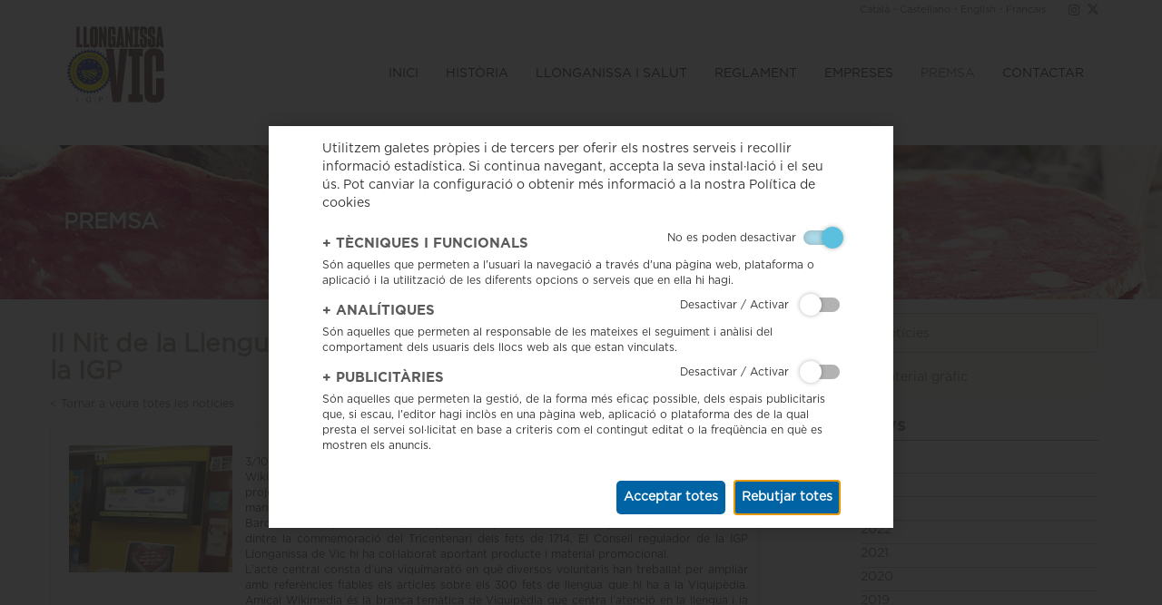

--- FILE ---
content_type: text/html; charset=UTF-8
request_url: https://www.llonganissadevic.cat/ca/premsa/noticies/ii-nit-de-la-llengua-al-m%C3%B3n-digital-amb-la-participaci%C3%B3-de-la-igp-22/index.htm
body_size: 7826
content:
<!DOCTYPE html>
<html lang="ca">
  <head> 
    <meta http-equiv="Content-Type" content="text/html; charset=utf-8" />
    <meta http-equiv="X-UA-Compatible" content="IE=edge">
    <meta name="viewport" content="width=device-width, initial-scale=1">

	<title> Llonganissa de Vic </title>
	<meta name="title" content="Llonganissa de Vic" />
	<meta name="keywords" content="_KEYWORDSDEFAULT" />
	<meta name="description" content="La Llonganissa de Vic presenta uns trets específics en el seu aspecte que també ajuden a distingir-la de les llonganisses que no tenen el distintiu de qualitat. Les qualitats nutricionals de la Llonganissa de Vic responen als estàndards que defineixen l’alimentació mediterrània." />

	<meta name="language" content="">

	<meta property="og:title" content="Llonganissa de Vic" />
	<meta property="og:description" content="La Llonganissa de Vic presenta uns trets específics en el seu aspecte que també ajuden a distingir-la de les llonganisses que no tenen el distintiu de qualitat. Les qualitats nutricionals de la Llonganissa de Vic responen als estàndards que defineixen l’alimentació mediterrània." />
	<meta property="og:image" content="" />

    <!-- Bootstrap -->
    <link href="https://www.llonganissadevic.cat/templates/web/css/bootstrap.min.css" rel="stylesheet">

		<link rel="stylesheet" href="https://use.fontawesome.com/releases/v5.0.11/css/all.css" integrity="sha384-p2jx59pefphTFIpeqCcISO9MdVfIm4pNnsL08A6v5vaQc4owkQqxMV8kg4Yvhaw/" crossorigin="anonymous">

		<link href="https://www.llonganissadevic.cat/templates/web/css/slick.css" rel="stylesheet">
	<link href="https://www.llonganissadevic.cat/templates/web/css/slick-theme.css" rel="stylesheet">

    <!-- Fancy Box -->
	<link rel="stylesheet" type="text/css" href="https://www.llonganissadevic.cat//templates/web/css/jquery.fancybox.min.css" />

    <link href="https://www.llonganissadevic.cat/templates/web/css/estils.css" rel="stylesheet">

    <!-- jQuery (necessary for Bootstrap's JavaScript plugins) -->
    <script src="https://ajax.googleapis.com/ajax/libs/jquery/1.11.2/jquery.min.js"></script>
    <script src="https://www.llonganissadevic.cat/templates/web/js/bootstrap.min.js"></script>
    <script src="https://www.llonganissadevic.cat/templates/web/js/bootstrap-hover-dropdown.min.js"></script>
    <script src="https://www.llonganissadevic.cat/templates/web/js/docs.min.js"></script>

    <script type='text/javascript' src='https://www.llonganissadevic.cat/byte/includes/swfobject.js'></script>

    <!-- Fancy Box -->
	<script src="https://www.llonganissadevic.cat/templates/web/js/jquery.fancybox.min.js" type="text/javascript"></script>
        
		<script src="https://www.llonganissadevic.cat/templates/web/js/slick.min.js" type="text/javascript"></script>

	<link rel="apple-touch-icon" sizes="180x180" href="https://www.llonganissadevic.cat/templates/web//img/favicons/apple-touch-icon.png">
	<link rel="icon" type="image/png" sizes="32x32" href="https://www.llonganissadevic.cat/templates/web//img/favicons/favicon-32x32.png">
	<link rel="icon" type="image/png" sizes="16x16" href="https://www.llonganissadevic.cat/templates/web//img/favicons/favicon-16x16.png">
	<link rel="manifest" href="https://www.llonganissadevic.cat/templates/web//img/favicons/site.webmanifest">
	<link rel="mask-icon" href="https://www.llonganissadevic.cat/templates/web//img/favicons/safari-pinned-tab.svg" color="#5bbad5">
	<meta name="msapplication-TileColor" content="#ffffff">
	<meta name="theme-color" content="#ffffff">

  </head>
  <body>

    <div class="container height-nav">
    	<div class="row esrelative">
    	  <div class="col-md-1 esabsolute"><a href="https://www.llonganissadevic.cat/" class="logo"><img src="https://www.llonganissadevic.cat/templates/web/img/logo.jpg" border="0" title="Llonganissa de Vic" alt="Llonganissa de Vic" /></a></div>
		  		  <div class="col-md-12 text-right idiomes-top">
		  	<a href="https://www.llonganissadevic.cat/ca/index.htm">Català</a> ·
		  	<a href="https://www.llonganissadevic.cat/es/index.htm">Castellano</a> ·
		  	<a href="https://www.llonganissadevic.cat/en/index.htm">English</a> ·
		  	<a href="https://www.llonganissadevic.cat/fr/index.htm">Français</a>
		  	<div class="social-block">
													<a target="_blank" href="https://www.instagram.com/llonganissavic/?hl=es"><i class="fab fa-instagram"></i></a>
													<a target="_blank" href="https://twitter.com/LlonganissaVic"><svg xmlns="http://www.w3.org/2000/svg" width="12" height="12" fill="currentColor" class="bi bi-twitter-x" viewBox="0 0 16 16">
						<path d="M12.6.75h2.454l-5.36 6.142L16 15.25h-4.937l-3.867-5.07-4.425 5.07H.316l5.733-6.57L0 .75h5.063l3.495 4.633L12.601.75Zm-.86 13.028h1.36L4.323 2.145H2.865z"/>
					  </svg></a>
																							</div>
		  </div>
		</div>
		<div class="row esrelative">
		  <div class="col-md-11 pull-right norelative">
		  	<nav class="navbar navbar-inverse">
  <div class="container-fluid">
    <!-- Brand and toggle get grouped for better mobile display -->
    <div class="navbar-header">
      <button type="button" class="navbar-toggle collapsed" data-toggle="collapse" data-target="#bs-navbar-collapse-1">
        <span class="sr-only">Toggle navigation</span>
        <span class="icon-bar"></span>
        <span class="icon-bar"></span>
        <span class="icon-bar"></span>
      </button>
           </div>

    <!-- Collect the nav links, forms, and other content for toggling -->
    <div class="collapse navbar-collapse" id="bs-navbar-collapse-1">
      <ul class="nav navbar-nav navbar-right">
          <li>
              <li><a  class="text-uppercase" href="https://www.llonganissadevic.cat/ca/index.htm">Inici</a></li>              
          </li>
                                                         <li class="dropdown">
                <a href="https://www.llonganissadevic.cat/ca/historia/index.htm" data-hover="dropdown" class="dropdown-toggle text-uppercase " data-toggle="dropdown" role="button" aria-expanded="false" >Història</a>
                      <ul class="dropdown-menu" role="menu">
                                                      <li><a href="https://www.llonganissadevic.cat/ca/historia/historia-llonganissadevic/index.htm">Història</a></li>
                                                      <li><a href="https://www.llonganissadevic.cat/ca/historia/zona-elavoracio/index.htm">Zona Elaboració</a></li>
                                            </ul>
              </li>
                                                             <li class="dropdown">
                <a href="https://www.llonganissadevic.cat/ca/llonganissa-salut/index.htm" data-hover="dropdown" class="dropdown-toggle text-uppercase " data-toggle="dropdown" role="button" aria-expanded="false" >Llonganissa i Salut</a>
                      <ul class="dropdown-menu" role="menu">
                                                      <li><a href="https://www.llonganissadevic.cat/ca/llonganissa-salut/caracteristiques/index.htm">Característiques </a></li>
                                                      <li><a href="https://www.llonganissadevic.cat/ca/llonganissa-salut/qualitat/index.htm">Qualitat</a></li>
                                            </ul>
              </li>
                                              <li>
                <a href="https://www.llonganissadevic.cat/ca/reglament/index.htm" class="text-uppercase " >Reglament</a>
              </li>
                                              <li>
                <a href="https://www.llonganissadevic.cat/ca/empreses/index.htm" class="text-uppercase " >Empreses</a>
              </li>
                                                             <li class="dropdown">
                <a href="https://www.llonganissadevic.cat/ca/premsa/index.htm" data-hover="dropdown" class="dropdown-toggle text-uppercase active" data-toggle="dropdown" role="button" aria-expanded="false" >Premsa</a>
                      <ul class="dropdown-menu" role="menu">
                                                      <li><a href="https://www.llonganissadevic.cat/ca/premsa/noticies/index.htm">Notícies</a></li>
                                                      <li><a href="https://www.llonganissadevic.cat/ca/premsa/material-grafic/index.htm">Material gràfic</a></li>
                                            </ul>
              </li>
                                              <li>
                <a href="https://www.llonganissadevic.cat/ca/contactar/index.htm" class="text-uppercase " >Contactar</a>
              </li>
                          </ul>
    </div><!-- /.navbar-collapse -->
  </div><!-- /.container-fluid -->
</nav>		  </div>
		</div>
    </div>

    	<div class="container-fluid seccio-top" style="background-image: url(https://www.llonganissadevic.cat/img/galeria/1426761588-1-0.jpg)">
		<div class="container text-uppercase">Premsa</div>
	</div>
<div class="container-fluid seccio-content">
	<div class="container">
						        	<div class="col-md-3 pull-right news-year">
	        		<div class="submenu">
						<ul>
															  	                              <li class='selected' ><a href="https://www.llonganissadevic.cat/ca/premsa/noticies/index.htm">Notícies</a></li>
	                        								  	                              <li  ><a href="https://www.llonganissadevic.cat/ca/premsa/material-grafic/index.htm">Material gràfic</a></li>
	                        						</ul>
					</div>

	        		<h3><span>Anys</span></h3>
	        			        			<a href="https://www.llonganissadevic.cat//ca/premsa/noticies/index.htm?y=2025">2025</a>
	        			        			<a href="https://www.llonganissadevic.cat//ca/premsa/noticies/index.htm?y=2024">2024</a>
	        			        			<a href="https://www.llonganissadevic.cat//ca/premsa/noticies/index.htm?y=2023">2023</a>
	        			        			<a href="https://www.llonganissadevic.cat//ca/premsa/noticies/index.htm?y=2022">2022</a>
	        			        			<a href="https://www.llonganissadevic.cat//ca/premsa/noticies/index.htm?y=2021">2021</a>
	        			        			<a href="https://www.llonganissadevic.cat//ca/premsa/noticies/index.htm?y=2020">2020</a>
	        			        			<a href="https://www.llonganissadevic.cat//ca/premsa/noticies/index.htm?y=2019">2019</a>
	        			        			<a href="https://www.llonganissadevic.cat//ca/premsa/noticies/index.htm?y=2018">2018</a>
	        			        			<a href="https://www.llonganissadevic.cat//ca/premsa/noticies/index.htm?y=2017">2017</a>
	        			        			<a href="https://www.llonganissadevic.cat//ca/premsa/noticies/index.htm?y=2016">2016</a>
	        			        			<a href="https://www.llonganissadevic.cat//ca/premsa/noticies/index.htm?y=2015">2015</a>
	        			        			<a href="https://www.llonganissadevic.cat//ca/premsa/noticies/index.htm?y=2014">2014</a>
	        			        			<a href="https://www.llonganissadevic.cat//ca/premsa/noticies/index.htm?y=2013">2013</a>
	        			        			<a href="https://www.llonganissadevic.cat//ca/premsa/noticies/index.htm?y=2012">2012</a>
	        			        			<a href="https://www.llonganissadevic.cat//ca/premsa/noticies/index.htm?y=2011">2011</a>
	        			        	</div>
	        	        	        		
	        		<div class="col-md-8 noticiaheader">
	        			<h1 class="titulnoticia"><a>II Nit de la Llengua al Món Digital amb la participació de la IGP</a></h1>
	        			<span class="tornar-enrere"><a href="https://www.llonganissadevic.cat//ca/premsa/noticies/index.htm">< Tornar a veure totes les notícies</a></span>
        			</div>
	        		<div class="col-md-8 news-list">	        			
		                <div class="news-news">
		                  		                      <div class="news-news-img pull-left" style=" background-image: url('https://www.llonganissadevic.cat/img/galeria/1433754542-0-0.jpg')"><a href="https://www.llonganissadevic.cat/img/galeria/1433754542-0-0.jpg" data-fancybox></a></div>

							<!-- <script type="text/javascript">
							
							$(".news-news-img").click(function() {
		                        $.fancybox.open([
									{
		                        		href : "https://www.llonganissadevic.cat/img/galeria/1433754542-0-0.jpg",
		                        		hrefalta: "https://www.llonganissadevic.cat/img/galeria/1433754542-0-0.jpg"
		                      		},
		              			])
		          			});
							</script> -->
		                  
		                  <div class="news-news-info pull-right ">
		                    		                    <div style="text-align: justify;">3/10/14 &ndash; La Direcci&oacute; General de Pol&iacute;tica Ling&uuml;&iacute;stica del Departament de Cultura, Amical Wikimedia i el Tricentenari celebren avui la II Nit de la Llengua al M&oacute;n Digital, dedicada al projecte 300 fets de llengua, una iniciativa de la DGPL, que t&eacute; com a objectiu divulgar de manera l&uacute;dica els 300 fets m&eacute;s rellevants de la hist&ograve;ria del catal&agrave;. L&rsquo;acte, que t&eacute; lloc a Barcelona, compta amb la participaci&oacute; del periodista catal&agrave; Miquel Cal&ccedil;ada i s&rsquo;emmarca dintre la commemoraci&oacute; del Tricentenari dels fets de 1714. El Consell regulador de la IGP Llonganissa de Vic hi ha col&middot;laborat aportant producte i material promocional.<br />
 </div>
<div style="text-align: justify;">L&rsquo;acte central consta d&rsquo;una viquimarat&oacute; en qu&egrave; diversos voluntaris han treballat per ampliar amb refer&egrave;ncies fiables els articles sobre els 300 fets de llengua que hi ha a la Viquip&egrave;dia. Amical Wikimedia &eacute;s la branca tem&agrave;tica de Viquip&egrave;dia que centra l&rsquo;atenci&oacute; en la llengua i la cultura catalanes.</div>		                  </div>
		                </div>
		            </div>
	    	  			</div>
</div>

    <footer class="footer">
        <div class="container">
            <div class="row">
                
<div class="d-none-footer">
    <img src="https://www.llonganissadevic.cat/templates/web/img/logo.png" alt="Llonganissa de Vic" title="Llonganissa de Vic" class=" img-responsive my" />
    <div class="d-inline-block my">
        Amb el suport de        <br>
	   <img src="https://www.llonganissadevic.cat/templates/web/img/gencat-footer.jpg" alt="Generalitat de Catalunya Departament d'Agricultura, Ramaderia, Pesca, Alimentació i Medi Natural" title="Generalitat de Catalunya Departament d'Agricultura, Ramaderia, Pesca, Alimentació i Medi Natural" class="img-responsive" />
    </div>
    <img src="https://www.llonganissadevic.cat/templates/web/img/Unio-europea.png" alt="Unio Europea" title="Unio Europea" style="max-width: 123px;" class="img-responsive my" />
    <img src="https://www.llonganissadevic.cat/templates/web/img/logo-ministerio.png" alt="Logo Ministerio" title="Logo Ministerio" class="img-responsive my" />

    <a href="https://somgastronomia.cat/" target="_blank">
        <img src="https://www.llonganissadevic.cat/templates/web/img/somgastronomia.png" alt="Som Gastronomia" title="Som Gastronomia" class="img-responsive my" style="max-width: 210px;" />
    </a>
</div>
<div class="col-md-12 images-footer">
    <div class="display-flex justify-content-between align-items-center">
        <div>
            <img src="https://www.llonganissadevic.cat/templates/web/img/logo.png" alt="Llonganissa de Vic" title="Llonganissa de Vic" class="img-fluid d-md-inline-block mr-55" />	
                        <div class="d-md-inline-block">
                Amb el suport de                <br>
                <img src="https://www.llonganissadevic.cat/templates/web/img/gencat-footer.jpg" alt="Generalitat de Catalunya Departament d'Agricultura, Ramaderia, Pesca, Alimentació i Medi Natural" title="Generalitat de Catalunya Departament d'Agricultura, Ramaderia, Pesca, Alimentació i Medi Natural" class="img-fluid d-md-inline-block m-0" />
            </div>
            <img src="https://www.llonganissadevic.cat/templates/web/img/Unio-europea.png" alt="Unio Europea" title="Unio Europea" style="max-width: 123px; padding-left: 10px;" class="img-fluid d-md-inline-block m-0" />
            <img src="https://www.llonganissadevic.cat/templates/web/img/logo-ministerio.png" alt="Logo Ministerio" title="Logo Ministerio" style="padding-left: 10px;" class="img-fluid d-md-inline-block m-0" />
        </div>
        <a href="https://somgastronomia.cat/" target="_blank">
            <img src="https://www.llonganissadevic.cat/templates/web/img/somgastronomia.png" alt="Som Gastronomia" title="Som Gastronomia" class="img-fluid d-md-inline-block" style="max-width: 210px;" />
        </a>
	</div>
    </div>
    
</div>
<div class="col-md-6 my2 mt3">
    <b>LLONGANISSA DE VIC - INDICACIÓ GEOGRÀFICA PROTEGIDA</b><br/>
    Ronda St. Pere, 19-21, 5-6 · 08010 BARCELONA<br/>
    <b>Tel.</b>: 93 268 26 31     ·      · <b>E-mail</b>: <a href='mailto:info@llonganissadevic.cat'>info@llonganissadevic.cat</a></div>
<div class="col-md-6 my2 avisos-footer mt3">
    <div>
        <a href="https://www.llonganissadevic.cat/ca/avis-legal/index.htm"><b>Avís legal</b></a><br/>
    <a href="https://www.llonganissadevic.cat/ca/politica-cookies/index.htm"><b>Política de cookies</b></a><br/>
    <a href="https://www.llonganissadevic.cat/ca/politica-privacitat/index.htm"><b>Política de privacitat</b></a><br/>
    <a href="http://centinela.lefebvre.es/public/concept/1988798?access=fzSLMImh3KPlGcmkFLoz1cFUtWe9vwe2KdMvshoEKWM%3d" target="_blank"><b>Canal de Denúncies</b></a><br/>
        <div class="margin-top-10">
                            <a target="_blank" href="https://www.instagram.com/llonganissavic/?hl=es"><i class="fab fa-instagram"></i></a>
                            <a target="_blank" href="https://twitter.com/LlonganissaVic"><svg xmlns="http://www.w3.org/2000/svg" width="12" height="12" fill="currentColor" class="bi bi-twitter-x" viewBox="0 0 16 16">
                <path d="M12.6.75h2.454l-5.36 6.142L16 15.25h-4.937l-3.867-5.07-4.425 5.07H.316l5.733-6.57L0 .75h5.063l3.495 4.633L12.601.75Zm-.86 13.028h1.36L4.323 2.145H2.865z"/>
              </svg></a>
                                            </div>
    
    </div>            </div>
        </div>
    </footer>

	<div id="capaCookies" class="capaCookies" style="display: none;">
		<div class="container" style="max-width: 600px">
			<div class="row">

				<div class="col-xs-12 marginBottom15">
					Utilitzem galetes pr&ograve;pies i de tercers per oferir els nostres serveis i recollir informaci&oacute; estad&iacute;stica. Si continua navegant, accepta la seva instal&middot;laci&oacute; i el seu &uacute;s. Pot canviar la configuraci&oacute; o obtenir m&eacute;s informaci&oacute; a la nostra Política de cookies									</div>
				<div class="col-xs-12 margin-top-20">
					<div class="div-list-cookies">
<a name="list-cookies"></a>
<div class="row table-titol-cookies">
    <div class="col-md-7 text-uppercase"><a onclick="$('#table-tecniques').slideToggle()" class="titol-cookies"><b>+</b> <b>Tècniques i funcionals</b></a></div>
    <div class="col-md-5 clearfix"><div class="input-switch pull-right"><input type="checkbox" checked id="cookiestecniques" class="custom-control-input" disabled><label for="cookiestecniques" class="label-info"></label></div><div class="pull-right">No es poden desactivar&nbsp;&nbsp;</div></div>
    <div class="col-md-12">Són aquelles que permeten a l'usuari la navegació a través d'una pàgina web, plataforma o aplicació i la utilització de les diferents opcions o serveis que en ella hi hagi.</div>
</div>
<table class="table" id="table-tecniques" style="display: none">
    <col width="10%"/>
    <col width="10%"/>
    <col/>
    <col width="10%"/>
    <col width="5%"/>
    <thead>
        <tr>
        <th scope="col">Propietat</th>
        <th scope="col">Cookie</th>
        <th scope="col">Finalitat</th>
        <th scope="col">Caducitat</th>
        </tr>
    </thead>
    <tbody>
                    <tr>
                <td>google.com</td>
                <td>__Secure-3PSIDCC</td>
                <td>Per lliurar els anuncis m&eacute;s rellevants per a vost&egrave; i els seus interessos</td>
                <td>1 any</td>
            </tr>
                    <tr>
                <td>google.com</td>
                <td>COMPASS</td>
                <td>Cookie necess&agrave;ria per a la utilitzaci&oacute; de les opcions i serveis de la p&agrave;gina web</td>
                <td>10 dies</td>
            </tr>
                    <tr>
                <td>google.com</td>
                <td>CONSENT</td>
                <td>Utilitzada per al consentiment dels serveis de Google</td>
                <td>Permanent</td>
            </tr>
                    <tr>
                <td>google.com</td>
                <td>SEARCH_SAMESITE</td>
                <td>Mitigar el risc de fuga d'informaci&oacute; d'origen creuat. Tamb&eacute; proporciona protecci&oacute; contra atacs de falsificaci&oacute; de sol&middot;licituds entre llocs</td>
                <td>6 mesos</td>
            </tr>
                    <tr>
                <td>llonganissadevic.cat</td>
                <td>avis-cookies</td>
                <td>Cookie necess&agrave;ria per a la utilitzaci&oacute; de les opcions i serveis de la p&agrave;gina web</td>
                <td>1 any</td>
            </tr>
                    <tr>
                <td>llonganissadevic.cat</td>
                <td>PHPSESSID</td>
                <td>Permet que les variables de SESSI&Oacute; es guardin en el servidor web. Cookie essencial per al funcionament del web.</td>
                <td>1 mes</td>
            </tr>
            </tbody>
</table>
    <div class="row table-titol-cookies">
        <div class="col-md-7 text-uppercase">
            <a onclick="$('#table-analitiques').slideToggle()" class="titol-cookies"><b>+</b> <b>Analítiques</b></a></div>
            <div class="col-md-5 clearfix"><div class="input-switch pull-right"><input  type="checkbox" id="cookies-analitiques" onclick="canviaCookie('analitiques');" class="custom-control-input"><label for="cookies-analitiques" class="label-info"></label></div><div class="pull-right">Desactivar / Activar&nbsp;&nbsp;&nbsp;&nbsp;</div></div>
        <div class="col-md-12">Són aquelles que permeten al responsable de les mateixes el seguiment i anàlisi del comportament dels usuaris dels llocs web als que estan vinculats.</div>
    </div>
    <table class="table" id="table-analitiques" style="display: none">
        <col width="10%"/>
        <col width="10%"/>
        <col/>
        <col width="10%"/>
        <col width="5%"/>
        <thead>
            <tr>
            <th scope="col">Propietat</th>
            <th scope="col">Cookie</th>
            <th scope="col">Finalitat</th>
            <th scope="col">Caducitat</th>
            </tr>
        </thead>
        <tbody>
                            <tr>
                    <td>google.com</td>
                    <td>_Secure-HSID</td>
                    <td>Per lliurar els anuncis m&eacute;s rellevants per a vost&egrave; i els seus interessos</td>
                    <td>8 mesos</td>
                </tr>
                            <tr>
                    <td>google.com</td>
                    <td>_Secure-SSID</td>
                    <td>Recull informaci&oacute; sobre com l&rsquo;usuari final utilitza el lloc web i qualsevol publicitat que l&rsquo;usuari final hagi vist abans de visitar aquest lloc</td>
                    <td>8 mesos</td>
                </tr>
                            <tr>
                    <td>llonganissadevic.cat</td>
                    <td>_gat_gtag UA 401247_48</td>
                    <td>Definit per Google per distingir els usuaris</td>
                    <td>1 minut</td>
                </tr>
                            <tr>
                    <td>youtube.com</td>
                    <td>CONSENT</td>
                    <td>YouTube estableix aquesta galeta mitjan&ccedil;ant v&iacute;deos de youtube incrustats i registra dades estad&iacute;stiques an&ograve;nimes</td>
                    <td>2 anys</td>
                </tr>
                            <tr>
                    <td>google.com</td>
                    <td>__Secure-3PAPISID</td>
                    <td>Per lliurar els anuncis m&eacute;s rellevants per a vost&egrave; i els seus interessos</td>
                    <td>2 anys</td>
                </tr>
                            <tr>
                    <td>google.com</td>
                    <td>__Secure-3PSID</td>
                    <td>Recull informaci&oacute; sobre com l&rsquo;usuari final utilitza el lloc web i qualsevol publicitat que l&rsquo;usuari final hagi vist abans de visitar aquest lloc</td>
                    <td>2 anys</td>
                </tr>
                            <tr>
                    <td>llonganissadevic.cat</td>
                    <td>_ga</td>
                    <td>La galeta _ga, instal&middot;lada per Google Analytics, calcula les dades de visitants, sessions i campanyes i tamb&eacute; fa un seguiment de l'&uacute;s del lloc per a l'informe d'an&agrave;lisi del lloc. La galeta emmagatzema informaci&oacute; de forma an&ograve;nima i assigna un n&uacute;mero generat aleat&ograve;riament per recon&egrave;ixer els visitants &uacute;nics</td>
                    <td>2 anys</td>
                </tr>
                            <tr>
                    <td>llonganissadevic.cat</td>
                    <td>_gid</td>
                    <td>Instal&middot;lada per Google Analytics, la galeta _gid emmagatzema informaci&oacute; sobre com els visitants utilitzen un lloc web, alhora que crea un informe anal&iacute;tic del rendiment del lloc web. Algunes de les dades que es recullen inclouen el nombre de visitants, la seva font i les p&agrave;gines que visiten de manera an&ograve;nima</td>
                    <td>1 dia</td>
                </tr>
                    </tbody>
    </table>
    <div class="row table-titol-cookies">
        <div class="col-md-7 text-uppercase">
            <a onclick="$('#table-publicitaries').slideToggle()" class="titol-cookies"><b>+</b> <b>Publicitàries</b></a></div>
            <div class="col-md-5 clearfix"><div class="input-switch pull-right"><input  type="checkbox" id="cookies-publicitaries" onclick="canviaCookie('publicitaries');" class="custom-control-input"><label for="cookies-publicitaries" class="label-info"></label></div> <div class="pull-right">Desactivar / Activar&nbsp;&nbsp;&nbsp;&nbsp;</div></div>
            <div class="col-md-12">Són aquelles que permeten la gestió, de la forma més eficaç possible, dels espais publicitaris que, si escau, l'editor hagi inclòs en una pàgina web, aplicació o plataforma des de la qual presta el servei sol·licitat en base a criteris com el contingut editat o la freqüència en què es mostren els anuncis.</div>
        </div>
        <table class="table" id="table-publicitaries" style="display: none">
            <col width="10%"/>
            <col width="10%"/>
            <col/>
            <col width="10%"/>
            <col width="5%"/>
            <thead>
                <tr>
                    <th scope="col">Propietat</th>
                    <th scope="col">Cookie</th>
                    <th scope="col">Finalitat</th>
                    <th scope="col">Caducitat</th>
                </tr>
            </thead>
            <tbody>
                                    <tr>
                        <td>youtube.com</td>
                        <td>yt-remote connected devices</td>
                        <td>YouTube estableix aquesta galeta per emmagatzemar les prefer&egrave;ncies de v&iacute;deo de l'usuari que utilitza el v&iacute;deo de YouTube incrustat</td>
                        <td>mai</td>
                    </tr>
                                    <tr>
                        <td>youtube.com</td>
                        <td>yt-remote device id</td>
                        <td>YouTube estableix aquesta galeta per emmagatzemar les prefer&egrave;ncies de v&iacute;deo de l'usuari que utilitza el v&iacute;deo de YouTube incrustat</td>
                        <td>mai</td>
                    </tr>
                                    <tr>
                        <td>youtube.com</td>
                        <td>YSC</td>
                        <td>La galeta YSC la configura Youtube i s'utilitza per fer un seguiment de les visualitzacions dels v&iacute;deos incrustats a les p&agrave;gines de Youtube</td>
                        <td>sessió</td>
                    </tr>
                                    <tr>
                        <td>youtube.com</td>
                        <td>VISITOR INFO1 LIVE</td>
                        <td>Una galeta establerta per YouTube per mesurar l'amplada de banda que determina si l'usuari obt&eacute; la interf&iacute;cie del reproductor nova o antiga</td>
                        <td>5 mesos</td>
                    </tr>
                                    <tr>
                        <td>google.com</td>
                        <td>1P_JAR</td>
                        <td>Cookie d&rsquo;an&agrave;lisi de dades</td>
                        <td>1 mes</td>
                    </tr>
                                    <tr>
                        <td>google.com</td>
                        <td>ANID</td>
                        <td>Distingeix navegadors i dispositius per a mesurar el rendiment dels anuncis i proporcionar recomanacions relatives a productes</td>
                        <td>18 dies</td>
                    </tr>
                                    <tr>
                        <td>google.com</td>
                        <td>APISID</td>
                        <td>En iniciar sessi&oacute; en un compte de Google s&rsquo;emmagatzemen les cookies per tal de romandre connectat a aquest compte de Google en visitar els seus serveis de nou</td>
                        <td>2 anys</td>
                    </tr>
                                    <tr>
                        <td>google.com</td>
                        <td>HSID</td>
                        <td>En iniciar sessi&oacute; en un compte de Google s&rsquo;emmagatzemen les cookies per tal de romandre connectat a aquest compte de Google en visitar els seus serveis de nou</td>
                        <td>2 anys</td>
                    </tr>
                                    <tr>
                        <td>google.com</td>
                        <td>NID</td>
                        <td>Emmagatzema les prefer&egrave;ncies de l&rsquo;usuari i al informaci&oacute; durant la visualitzaci&oacute; de les p&agrave;gines dels mapes de Google</td>
                        <td>6 mesos</td>
                    </tr>
                                    <tr>
                        <td>google.com</td>
                        <td>SAPISID</td>
                        <td>Emmagatzema les prefer&egrave;ncies de l&rsquo;usuari i al informaci&oacute; durant la visualitzaci&oacute; de les p&agrave;gines dels mapes de Google</td>
                        <td>2 anys</td>
                    </tr>
                                    <tr>
                        <td>google.com</td>
                        <td>SID</td>
                        <td>En iniciar sessi&oacute; en un compte de Google s&rsquo;emmagatzemen les cookies per tal de romandre connectat a aquest compte de Google en visitar els seus serveis de nou</td>
                        <td>2 anys</td>
                    </tr>
                                    <tr>
                        <td>google.com</td>
                        <td>SIDCC</td>
                        <td>Proveir serveis i extreure informaci&oacute; an&ograve;nima sobre la navegaci&oacute;</td>
                        <td>1 any</td>
                    </tr>
                                    <tr>
                        <td>google.com</td>
                        <td>SSID</td>
                        <td>En iniciar sessi&oacute; en un compte de Google s&rsquo;emmagatzemen les cookies per tal de romandre connectat a aquest compte de Google en visitar els seus serveis de nou</td>
                        <td>2 anys</td>
                    </tr>
                            </tbody>
        </table>
    </div>
<script>
    function canviaCookie(tipus) {
        //console.log($('#cookies-'+tipus));
        if($('#cookies-'+tipus).prop("checked")) {
            var accio = 'cookies-add';
            $('.'+tipus+'-cookie-esdesactiva').prop('checked', true);
        } else {
            var accio = 'cookies-unset';
            $('.'+tipus+'-cookie-esdesactiva').prop('checked', false);
        }

        $.ajax({
            url: "https://www.llonganissadevic.cat/ca/ajax.htm",
            type:  'POST',
            data: {
                accio: accio,
                cookie: tipus
            },
            success: function(data) { }
        });
    }
</script>				</div>
				<div class="col-xs-12 margin-top-20">
										<button class="cookies-ko">Rebutjar totes</button>
					<button class="cookies-ok">Acceptar totes</button>
				</div>

			</div>
		</div>
	</div>
	<a data-fancybox data-src="#capaCookies" href="javascript:;" id="link-fancy-msg-top" data-options='{"touch" : false}'>&nbsp;</a>

	<script type="text/javascript">
		$( document ).ready(function() {
			//FANCYBOX
			$("[data-fancybox]").fancybox({
				buttons : false
			});
		});

		function acceptarCookies(pdomini) {
			$.ajax({
				url: pdomini+"/ajax.htm",
				type:  'POST',
				data: {
					accio: "aceptar_cookies"
				},
				success: function(data) {
					if(data=="true"){
						$(".capaCookies").fadeOut();
						if($('.analitiques-cookie-esdesactiva').length) $('.analitiques-cookie-esdesactiva').prop('checked', true);
						if($('.publicitaries-cookie-esdesactiva').length) $('.publicitaries-cookie-esdesactiva').prop('checked', true);
						if($('#cookies-publicitaries').length) $('#cookies-publicitaries').prop('checked', true);
						if($('#cookies-analitiques').length) $('#cookies-analitiques').prop('checked', true);
					}
				}
			});
		}

		function rechazarCookies(pdomini) {
			$.ajax({
				url: pdomini+"/ajax.htm",
				type:  'POST',
				data: {
					accio: "rechazar_cookies"
				},
				success: function(data) {
					if(data=="true"){
						$(".capaCookies").fadeOut();

						if($('.analitiques-cookie-esdesactiva').length) $('.analitiques-cookie-esdesactiva').prop('checked', false);
						if($('.publicitaries-cookie-esdesactiva').length) $('.publicitaries-cookie-esdesactiva').prop('checked', false);
						if($('#cookies-publicitaries').length) $('#cookies-publicitaries').prop('checked', false);
						if($('#cookies-analitiques').length) $('#cookies-analitiques').prop('checked', false);
					}
				}
			});
		}

		function configurarCookies() {

			$('#link-fancy-msg-top').fancybox({
				clickSlide: false,
				clickOutside: false,
				afterShow : function( instance, current ) {
					$('.fancybox-close-small').hide();
				}
			}).click();
		}

		 configurarCookies();
		$(document).on("click", ".cookies-ok", function() {
			acceptarCookies("https://www.llonganissadevic.cat/ca");
			$.fancybox.close();
		});

		$(document).on("click", ".cookies-ko", function() {
			rechazarCookies("https://www.llonganissadevic.cat/ca");
			$.fancybox.close();
		});
	</script>

	
					<script async src="https://www.googletagmanager.com/gtag/js?id=UA-401247-48"></script>
			<script>
				window.dataLayer = window.dataLayer || [];
				function gtag(){dataLayer.push(arguments);}
				gtag('js', new Date());

				gtag('config', 'UA-401247-48');
			</script>
		
	</body>
</html>

--- FILE ---
content_type: text/css
request_url: https://www.llonganissadevic.cat/templates/web/css/estils.css
body_size: 4892
content:
@font-face {
  font-family: 'gotham';
  src: url('../fonts/Gotham-Bold.eot'); /* IE9 Compat Modes */
  src: url('../fonts/Gotham-Bold.eot?#iefix') format('embedded-opentype'),
       url('../fonts/Gotham-Bold.woff') format('woff'),
       url('../fonts/Gotham-Bold.ttf')  format('truetype'),
       url('../fonts/Gotham-Bold.otf') format('opentype'),
       url('../fonts/Gotham-Bold.svg#Gotham-Bold') format('svg'); /* Legacy iOS */
       font-weight: bold;
}

@font-face {
  font-family: 'gothamblack';
  src: url('../fonts/gotham-black.eot'); /* IE9 Compat Modes */
  src: url('../fonts/gotham-black.eot?#iefix') format('embedded-opentype'),
       url('../fonts/gotham-black.woff') format('woff'),
       url('../fonts/gotham-black.ttf')  format('truetype'),
       url('../fonts/gotham-black.svg#gotham-black') format('svg'); /* Legacy iOS */
}

@font-face {
  font-family: 'gothambook';
  src: url('../fonts/Gotham-Book.eot'); /* IE9 Compat Modes */
  src: url('../fonts/Gotham-Book.eot?#iefix') format('embedded-opentype'),
       url('../fonts/Gotham-Book.woff') format('woff'),
       url('../fonts/Gotham-Book.ttf')  format('truetype'),
       url('../fonts/Gotham-Book.svg#Gotham-Book') format('svg'); /* Legacy iOS */
}

body{
  font-family: "gothambook";
  padding-bottom: 0px !important;
}



a { color: #5a5a5a;}
a:hover, a:focus { text-decoration: none; color: #716646 !important;}

b{ font-family: "gotham"}

strong{ font-family: "gotham"}

h3 { font-size: 20px; font-family: "gotham"; color: #6d6d6d; border-bottom: 1px solid #a39a82; padding-bottom: 5px}

span.gothambold { font-family: "gotham"}

label { display: block; text-transform: uppercase;}
input[type=text], textarea { display: block; width: 100%; margin-bottom: 10px; border: 1px solid #d3c7c7;}
textarea { height: 100px}

input[type=submit] { background-color: #ada58c; border: 0; color: #FFF; font-size: 16px; padding: 15px 20px;
  margin-top: 10px;}

label.error { color: red; font-size: 11px; text-transform: lowercase;}

.norelative { position: initial !important;}
.esrelative { position: relative !important;}
.esabsolute { position: absolute!important;   left: 0;  top: 15px;  z-index: 999;}
.esabsolute-feta { position: absolute!important;   left: 85px;  top: 15px;  z-index: 999;}
@media(min-width:1200px) {.esabsolute-feta { left: 130px;}}

.margin-top-10{margin-top: 10px;}
.margin-top-35{margin-top: 35px;}
.margin-bottom-35{margin-bottom: 35px;}

/* .logo { position: absolute; left: 0; top: 0;} */
.logo img { /* width: 70px; */ height:70px;}

.idiomes-top { margin-bottom: 6px;}
.idiomes-top a { color: #5e5e5e; font-size: 11px}

.height-nav{height: 110px;}

.social-block { float: right; margin-top: 2px; margin-left: 20px;}
.social-block a { font-size: 14px; margin-left: 5px;}

.navbar { margin-bottom: 0; position: inherit !important;}
.navbar-inverse { background-color: transparent; border-color: transparent;}
.navbar-inverse .navbar-toggle .icon-bar { background-color: #000;}

.navbar-nav{ margin-top: 30px;}
.navbar-inverse .navbar-nav>li>a { color: #fff; line-height: 25px}
.navbar-inverse .navbar-nav>li>a.active { color: #716646 !important; /* background:#D8CEB5; */}
.nav > li > a:focus, .nav > li > a:hover { color: #716646 !important;}

.nav>li:last-child>a { padding-right: 0}
.navbar-collapse { padding-right: 0; }

li.open>a { background-color: transparent !important;}

.slider-inici { margin-bottom: 30px;}

.blocs-home a {
  display: block; margin: 0 15px; border: 1px solid #ededed;
  -webkit-box-shadow: 0px 0px 5px 0px rgba(0, 0, 0, 0.3);
  -moz-box-shadow:    0px 0px 5px 0px rgba(0, 0, 0, 0.3);
  box-shadow:         0px 0px 5px 0px rgba(0, 0, 0, 0.3);
}
.blocs-home a span { display: block; line-height: 41px; color: #FFF; background-color: #d7ceb4}
.blocs-home a:hover span { background-color: #716646 }
.blocs-home a:hover, .blocs-home a:focus { text-decoration: none}
.blocs-home a img { width: 100%}

.margin-top-50{margin-top: 50px;}
.margin-bottom-50{margin-bottom: 50px;}
.video { margin-top: 15px; }
.video h2 { color: #9d9785; font-size: 16px; font-weight: bold; margin-bottom: 30px; }

.home-news {height: 100%; display:flex; flex-direction: column;}
.home-news a { color: #9d9785; font-size: 16px; font-weight: bold; display: block;}
.home-news a:hover { color: #716646; text-decoration: none}

.home-news-img {max-height: 147px; object-fit: cover; background-repeat: no-repeat; margin-bottom: 10px; width: 100%; heigh:100%;}

@media(max-width:1199px) {
  .home-news-img {max-height: 256px!important; object-fit: cover; background-repeat: no-repeat;}
}

@media(max-width:991px) {
  .home-news-img {max-height: 404px!important; object-fit: cover; background-repeat: no-repeat;}
}
.mb3{margin-bottom: 30px;}
.mb2{margin-bottom: 8px;}

.home-news-info { flex: 1;
  display: flex;
  flex-direction: column;
  justify-content: space-between; /* Esto empuja el contenido arriba y el botón abajo */}

  .home-news-info p {
    flex-grow: 1;
    margin-bottom: 15px; /* espacio entre el texto y el botón */
  }

  .home-news button {
    margin-top: auto;
    align-self: flex-start; /* Alinea el botón a la izquierda (puedes cambiarlo a center si prefieres) */
    display: block;
    background-color: #d7ceb4;
    color: #FFF;
    border: 0;
    font-size: 14px;
    font-weight: bold;
    border-radius: 10px;
    padding: 5px 10px;
  }
.home-news button:hover { background-color: #716646 }

.home-info-noimg { width: 100% !important}

.seccio-top { height: 170px; background-size: cover}
.seccio-top div { line-height: 170px; font-size: 24px; color: #FFF; font-weight: bold; text-shadow: 0 0 10px #000;}
.seccio-content { background-color: #FFF}
.seccio-slogan h1 { font-size: 14px; margin: 0; padding: 15px 0;}
.seccio-content .container { padding-left: 0; padding-right: 0; padding-top: 15px; padding-bottom: 15px}

.seccio-col-empresa { margin-bottom: 20px}

.img-thumbnail { padding: 14px;}

.empresa-img { width: 25%; background-repeat: no-repeat;}
.empresa-dades { width: 75%}
.empresa-dades a span { font-family: "gotham"; font-size: 16px; color: #b7af96; }
.empreses-list { border: 1px solid #e9e9e9;
  -webkit-box-shadow: 3px 3px 5px 0px rgba(0, 0, 0, 0.1);
  -moz-box-shadow:    3px 3px 5px 0px rgba(0, 0, 0, 0.1);
  box-shadow:         3px 3px 5px 0px rgba(0, 0, 0, 0.1);
  display: table; width: 100%; padding: 20px;
  /** AFEGIT 09/04/2015 - DANNY ROMAN (Per a fer la capsa mÃ©s gran i no hi haguin salts)**/
  height: 185px;
}

.seccio-top .container { position: relative;}

.sub-premsa { font-size: 14px !important; line-height: 16px !important; position: absolute; top: 40%; right: 0}
.sub-premsa a { display: block; background-image: url(../img/bg-submenu-premsa.png); color: #FFF; font-size: 14px; line-height: 16px; border-radius: 10px;
  border: 1px solid #FFF; padding: 10px 10px; font-weight: normal; margin-left: 10px}
.sub-premsa a:hover, .sub-premsa a:focus { color: #FFF !important;}

.news-list, .mitjans-list { border: 1px solid #e9e9e9;
  -webkit-box-shadow: 3px 3px 5px 0px rgba(0, 0, 0, 0.1);
  -moz-box-shadow:    3px 3px 5px 0px rgba(0, 0, 0, 0.1);
  box-shadow:         3px 3px 5px 0px rgba(0, 0, 0, 0.1);
}

.news-list { margin-bottom: 14px}

.mitjans-list { padding-left: 0; padding-right: 0; margin-right: 15px; margin-bottom: 20px; margin-right: 20px; width: 30%}
.mitjans-news { margin: 14px; height: 200px }
.mitjans-news .pdfmaterial{ height: 90%; }

.submenumaterial{
  background:#F8F7F2;
}


.submenumaterial ul{
  float: left;
  padding: 15px 0;
  margin-bottom: 0px;
}

.submenumaterial ul li {
  list-style: none;
  float:left;
  margin-right: 30px;
  text-transform: capitalize;
  cursor:pointer;
}

.submenumaterial ul li:before {
  content: " Â· ";
}

.submenumaterial ul li .selected{
  color:#716646 !important;
  font-weight: bold;
}

.nommaterial{
  width:100%;
  float:left;
}

.nommaterial h1{
  text-transform: none;
  font-size: 30px;
}


/* #716646 !important; */

/** AFEGIT 09/04/2015 - DANNY ROMAN (Es impossible no ficar un heigth i que cuadrin, he ficat aquesta clase NOMES al llistat de noticies) **/
.news-heigth{height: 140px;}

.news-news { margin: 20px;
  /** height: 140px;  ELIMINAT 09/04/2015 - DANNY ROMAN (Cuadrar el text de les noticies) **/
  float:left; /** AFFEGIT 09/04/2015 - DANNY ROMAN (Per a que es crei els margins correctament i agafi com a heigth tot el contingut de la caixa) **/
  margin-left: 5px;
  width:100%;
}

.noticiesLink{color: #9d9785; font-size: 23px; font-weight: bold; text-transform: uppercase; border:0; padding:0;}

.news-news a  { color: #9d9785; font-size: 16px; font-weight: bold; display: block; height: 35%}
.mitjans-news a{color: #9d9785; font-size: 16px; font-weight: bold; display: block; height: 100%}
.news-news a:hover, .mitjans-list a:hover { color: #716646; text-decoration: none}

.news-news-img {
  width: 24%;
  height: 100%;
  background-size: 100%;
  /** AFEGIT 09/04/2015- DANNY ROMAN (Per a mostrar la fotografia) **/
  height: 140px;
  /** AFEGIT 09/04/2015- DANNY ROMAN (Per a ficar el la mÃ ) **/
  cursor:pointer;
  background-repeat: no-repeat;
}

.imglink{
  height: 0px !important;
}

.imglinkhome{
  height: 100%;
}

.titulnoticia{
  color:#9a9685;
  font-size: 28px;
  font-weight: bold;
}

.titulnoticia a{color:#9a9685;}

.tornar-enrere{
  color:#b6b6b6;
  font-size: 12px;
}

.noticiaheader{
  padding:0px;
  margin-bottom: 15px;
}

.news-news-info { width: 74%; font-size: 12px; /* height: 100%; */ position: relative; margin-top:10px;}

.igp-list .news-news-img { width: 40% }
.igp-list .news-news-info, .notes-list .news-news-info { width: 60%; font-size: 14px}

.igp-list .news-news-info a, .notes-list .news-news-info a { font-size: 20px}
.notes-list .news-news-info a { height: auto}

.mitjans-news-img { width: 100%; height: 90%; background-size: cover;  margin-bottom: 5px; cursor:pointer; background-position: center;}

.news-news button { display: block; background-color: #d7ceb4; color: #FFF; border: 0; font-size: 14px; font-weight: bold; border-radius: 10px; padding: 5px 10px;
  /* position: absolute; bottom: 0; left: 0; */
  margin-top: 39px;
}
.news-news button:hover { background-color: #716646 }

.news-news-noimg { width: 100% !important}

.news-year a { display: block; border-bottom: 1px solid #c5c5c5; padding-bottom: 5px}

a.notes-pdf { display: block; width: 56px; height: 50px !important; background-image: url(../img/notes-premsa-pdf.png); background-repeat: no-repeat;
  margin: 20px 0;}

.contactar-mapa { overflow: hidden;}

.flex-privacitat{display: flex}
.flex-privacitat input{margin-right: 5px;}
.flex-privacitat a{margin-right: 10px;}
#privacitat~label.error { display: block!important; order: 3; color: #FF0000; font-size: 11px;
    margin-left: 5px; margin-top: 2px; }

.footer { background-color: #f8f7f2; border-top: 1px solid #d7ceb4; padding: 40px 0; color: #9d9785;}
.footer a { color: #9d9785;}

@media (min-width: 992px) {
  .avisos-footer{
    display: flex;
    justify-content: end;
  }
}

.submenu ul{
  padding-left: 0px;
  margin-left: 0px;
}

.submenu ul li{
  background:#f8f7f2;
  list-style: none;
  margin-bottom: 5px;
  padding-left: 18px;
  padding-right: 18px;
  height: 44px;
  /*** BORDER RADIUS ***/
  -webkit-border-radius: 5px;
  -moz-border-radius: 5px;
  border-radius: 5px;
}

.submenu ul li a{
  color:#857c63;
  font-size: 14px;
  line-height: 44px;
  display: block;
  border-bottom: none;
}

.submenu ul .selected{
  border:1px solid #d7ceb4;
}

.dropdown-menu {
    border-radius: 0;
    padding: 5px;
}

.dropdown-menu>li>a{
  padding: 5px 20px !important;
}

/*.imgfooter img{
  margin-left: 15px;
}

.imgfooter{
  margin-top: 10px;
}

.logosfooter{
  border-collapse:separate;
  border-spacing:8px;
}

.logosfooter tr td{
  padding-left: 15px;
  text-align: left;
}*/
.display-flex{display:flex;}
.m-0{margin:0!important;}
.mr-55{margin-right:15px;}
.cast-foot{width:123px; height:97px;}
.align-items-center{align-items:center;}
.img-fluid {
  max-width: 100%;
  height: auto;
}
.justify-content-between{justify-content: space-between;}
.my{margin-top:15px; margin-bottom:15px; padding-left:2rem;}
.my2{margin-top:15px; margin-bottom:15px;}
.mt3{margin-top:30px;}
.d-none-footer{display: none}
.d-inline-block{display: inline-block;}
.d-md-inline-block{display: inline-block;}

@media(max-width:991px){
  .d-md-inline-block{display: none!important;}
  .d-none-footer{display: block!important;}
  .images-footer .pull-right{float: left !important; margin-top:15px;}
  .justify-content-between{justify-content: left!important;}
}

@media (min-width: 1200px){
  .navbar-inverse .navbar-nav>li>a{
    font-size: 12px;
    padding: 10px 5px;
  }
  .navbar-inverse .navbar-nav>li>a { color: #000!important;}
  .logo img { /* width: 120px; */ height:110px;}
  .height-nav{height: 160px;}
}

@media (min-width: 992px){
  .navbar-inverse .navbar-nav>li>a{
    font-size: 14px;
    padding: 10px 15px;
  }
}


@media screen and (max-width: 1200px) {
  .navbar-header {
      float: none;
  }
  .navbar-left,.navbar-right {
      float: none !important;
  }
  .navbar-toggle {
      display: block;
  }
  .navbar-collapse {
      border-top: 1px solid transparent;
      box-shadow: inset 0 1px 0 rgba(255,255,255,0.1);
  }
  .navbar-fixed-top {
      top: 0;
      border-width: 0 0 1px;
  }
  .navbar-collapse.collapse {
      display: none!important;
  }
  .navbar-nav {
      float: none!important;
      margin-top: 7.5px;
  }
  .navbar-nav>li {
      float: none;
  }
  .navbar-nav>li>a {
      padding-top: 10px;
      padding-bottom: 10px;
  }
  .collapse.in{
      display:block !important;
  }
  .navbar-inverse .navbar-toggle {border-color:white;}
  .navbar-inverse .navbar-toggle:hover {background-color:white;}
  .navbar-right .dropdown-menu {right:auto!important}
}



@media (min-width: 768px) and (max-width: 1200px){

  .images-footer img{
    margin-top: 15px;
  }
}


@media (max-width: 1200px) {

  .images-footer img{
    margin-bottom: 15px;
  }

  .images-footer img:nth-child(1){
    margin-top: 15px;
  }

  .news-news-img{width:100%;}

  .navbar-inverse .navbar-toggle { border-color: transparent;}
  .navbar-inverse .navbar-nav>li>a {
      line-height: inherit !important;
      border-top: 1px solid #9b9170 !important;
  }
  .navbar-inverse .navbar-nav>li:last-of-type>a{
      border-bottom: 1px solid #9b9170;
  }

  .nav>li {
    padding-left: 10px;
  }

  .nav>li>a{
      background-color: #ada58c!important;
  }

  .nav>li>a {
    padding: 10px 0px 10px 15px;
  }

  .navbar-inverse .navbar-nav>li>a:focus, .navbar-inverse .navbar-nav>li>a:hover{
    background-color: #ada58c;
  }



  .dropdown-menu>li{
    background:#e1ded3;
  }

  .dropdown-menu>li>a{
    color:#746b4c !important;
    text-transform: uppercase;
  }

  .dropdown-menu{padding:0px 0px;}

  .navbar-collapse.in { overflow-y: inherit }
  .navbar-collapse { width: 100% !important; left: 0;}
  .navbar-inverse .navbar-collapse, .navbar-inverse .navbar-form { position: absolute; right: 0; border-color: transparent; background-color: #ada58c; z-index: 10000; /* top: 135px; */ }
  .navbar-inverse .navbar-toggle:focus, .navbar-inverse .navbar-toggle:hover { background-color: transparent; opacity: .6; }

  .navbar-nav{ margin: 0px -15px;}

  .blocs-home a {
   margin-top: 20px
  }

  .home-news a, .news-news a, .mitjans-news a { font-size: 14px; line-height: 16px }

  .home-news-info, .news-news-info { font-size: 11px}
  /*.home-news-img { width: 100%}*/

  .news-news-info { width: 100% !important; margin-top: 10px}
  .news-news { min-height: 140px; display: table}

  .empresa-img { background-size: 100%}

  .mitjans-list { width: auto; clear: both}

  .sub-premsa { font-size: 12px !important; line-height: 14px !important; position: absolute; top: 70%; }
  .sub-premsa a { font-size: 10px; line-height: 11px; padding: 5px 5px; margin-left: 5px}

  .news-list { clear: both;}
  .news-year { width: 100%; margin-bottom: 15px}

  .igp-list .news-news-img { width: 100%}
}

@media only screen and (min-width : 480px) {
  .martop-40{
    margin-top: 10px ;
  }
}
@media only screen and (min-width : 768px) {
  .martop-40{
    margin-top: -40px;
  }
}
.ultimosiconos{
  width: 150px;
  display: inline-block;
}

.ultimosiconos a:hover{
  opacity: 0.7;
}

/*
.cookies-alert { background-color: #E5E5E5; color: #000000; padding: 5px; position: fixed; bottom: 0; width: 100%;}
.cookies-alert-content { width:916px; margin: auto; height: 55px;}
.cookies-text { float: left; width: 800px}
.cookies-text a { font-size: 14px; color: #000000;}
.cookies-text a:hover { text-decoration: underline;}
a.cookies-ok { display: block; float: right; background-color: #FFF; padding: 5px; color: #000000;
    border: 1px solid  #000000; border-radius: 5px; margin-top: 5px}
a.cookies-ok:hover { background-color: #D2D2D2; color: #000000; border: 1px solid  #000000;}
*/



/**** COOKIES */
.capaCookies { z-index: 99999;
  background-color: #fff; padding-top: 15px; padding-bottom: 15px;
  box-shadow: 0px 0px 15px 0px rgba(22, 21, 12, 0.23); }
button.cookies-ok, button.cookies-config, button.cookies-ko { float: right; display: inline-block; padding-left: 8px; padding-right: 8px;
  background-color: #0063a3; color: #ffffff; font-weight: bold; text-align: center;
  line-height: 35px; border-radius: 5px; border: none; margin-left: 10px}

.div-list-cookies table, .table-titol-cookies { font-size: 12px}

.input-switch { margin-top: 8px}
.input-switch > input[type="checkbox"] {
  display: none;
}

.input-switch > label {
  cursor: pointer;
  height: 0px;
  position: relative;
  width: 40px;
}

.input-switch > label::before {
  background: rgb(0, 0, 0);
  box-shadow: inset 0px 0px 10px rgba(0, 0, 0, 0.5);
  border-radius: 8px;
  content: '';
  height: 16px;
  margin-top: -8px;
  position:absolute;
  opacity: 0.3;
  transition: all 0.4s ease-in-out;
  width: 40px;
}
.input-switch > label::after {
  background: rgb(255, 255, 255);
  border-radius: 16px;
  box-shadow: 0px 0px 5px rgba(0, 0, 0, 0.3);
  content: '';
  height: 24px;
  left: -4px;
  margin-top: -8px;
  position: absolute;
  top: -4px;
  transition: all 0.3s ease-in-out;
  width: 24px;
}
.input-switch > input[type="checkbox"]:checked + label::before {
  background: inherit;
  opacity: 0.5;
}
.input-switch > input[type="checkbox"]:checked + label::after {
  background: inherit;
  left: 20px;
}

.titol-cookies { font-size: 1.5rem; cursor: pointer; display: block; line-height: 3rem}
.text-cookies { padding: 1rem 0; font-size: 1.4rem; border-bottom: 2px solid #dedede}
.table-titol-cookies { margin-bottom: 1rem}

@media (max-width: 992px){
  button.cookies-ok, button.cookies-config, button.cookies-ko { font-size: 1rem }
}

#link-fancy-msg-top { display: none; }

.slide-partners-item {
  min-height: 150px;
  display: flex;
  justify-content: center;
  flex-direction: column;
}
.margin-top-20 {
  margin-top: 20px;
}